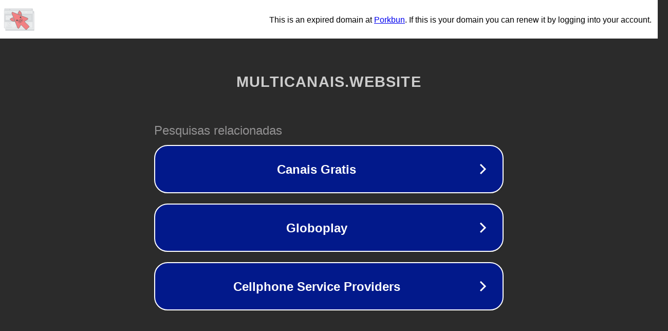

--- FILE ---
content_type: text/html; charset=utf-8
request_url: https://xvideos.multicanais.website/video/brasiloirinha-dando-o-cu-gostoso-lambuzadinho-de-oleo-33/
body_size: 1162
content:
<!doctype html>
<html data-adblockkey="MFwwDQYJKoZIhvcNAQEBBQADSwAwSAJBANDrp2lz7AOmADaN8tA50LsWcjLFyQFcb/P2Txc58oYOeILb3vBw7J6f4pamkAQVSQuqYsKx3YzdUHCvbVZvFUsCAwEAAQ==_RfmRkNBibEN8R319GCgJb1NhNBADrDcG5oHdETnbhzIZ+drQ+y+wauh7mesIUFsYQH2MFhpYXNCrwhq8GJJXKQ==" lang="en" style="background: #2B2B2B;">
<head>
    <meta charset="utf-8">
    <meta name="viewport" content="width=device-width, initial-scale=1">
    <link rel="icon" href="[data-uri]">
    <link rel="preconnect" href="https://www.google.com" crossorigin>
</head>
<body>
<div id="target" style="opacity: 0"></div>
<script>window.park = "[base64]";</script>
<script src="/bcZPWRYOj.js"></script>
</body>
</html>
